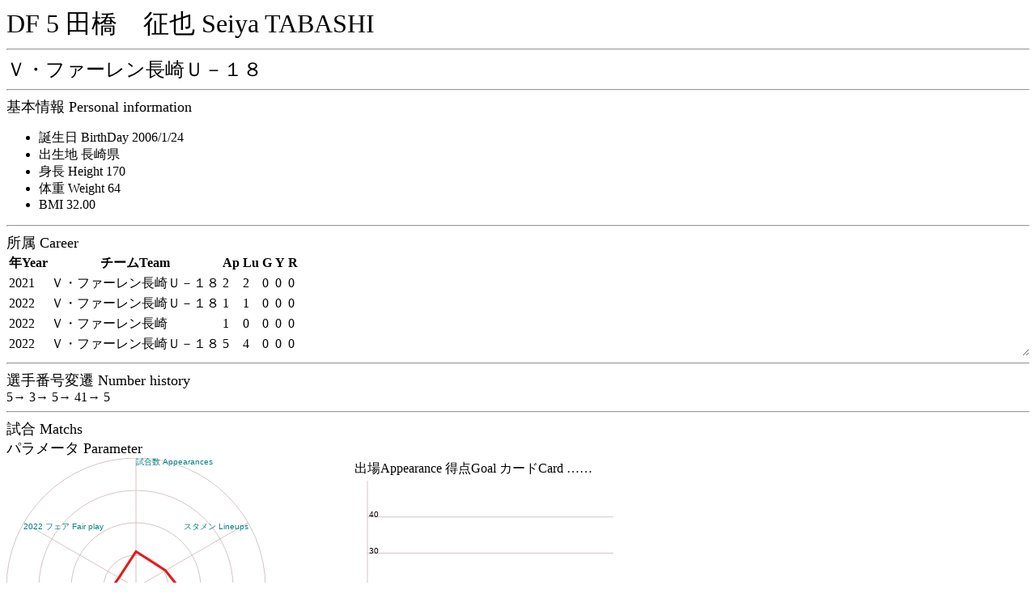

--- FILE ---
content_type: text/html
request_url: http://j-player.main.jp/pa/pa00045100.htm
body_size: 1318
content:
<html><head><meta charset="utf-8"/><link rel="stylesheet" href="playerall.css"><title>DF 5 田橋　征也 Seiya TABASHI</title></head><body onload="calcBirthDay('2006/1/24',2022);playerAppearanceGraph(2022,2093,7542,1812,6899,5330,7542,952,2437,796,2167,1144,7542);draw2Graph([[21,[[0,0,0,0,2],[0,0,0,0,0],[0,0,0,0,0],]],[22,[[0,0,0,0,7],[0,0,0,0,0],[0,0,0,0,0],]],],50);matchTable();"><font size="6">DF 5 田橋　征也 Seiya TABASHI</font><hr><font size="5">Ｖ・ファーレン長崎Ｕ－１８</font><hr><script type="text/javascript" src="https://code.jquery.com/jquery-3.4.1.min.js"></script><script type="text/javascript" src="playerall.js"></script><script type="text/javascript" src="pa00045100.js"></script><font size="4">基本情報 Personal information</font><br><ul><li><label id="ageLabel">Birth Day</label></li><li>出生地 長崎県</li><li>身長 Height 170</li><li>体重 Weight 64</li><li>BMI 32.00</li></ul><hr><font size="4">所属 Career</font><br><div id="career"><table><tr><th>年Year</th><th>チームTeam</th><th>Ap</th><th>Lu</th><th>G</th><th>Y</th><th>R</th></tr><tr><td>2021</td><td>Ｖ・ファーレン長崎Ｕ－１８</td><td>2</td><td>2</td><td>0</td><td>0</td><td>0</td></tr><tr><td>2022</td><td>Ｖ・ファーレン長崎Ｕ－１８</td><td>1</td><td>1</td><td>0</td><td>0</td><td>0</td></tr><tr><td>2022</td><td>Ｖ・ファーレン長崎</td><td>1</td><td>0</td><td>0</td><td>0</td><td>0</td></tr><tr><td>2022</td><td>Ｖ・ファーレン長崎Ｕ－１８</td><td>5</td><td>4</td><td>0</td><td>0</td><td>0</td></tr></table></div><hr><font size="4">選手番号変遷 Number history</font><br>5→ 3→ 5→ 41→ 5<br><hr><font size="4">試合 Matchs</font><br><font size="4">パラメータ Parameter</font><br><div id="canvasw"><canvas id="playerAppearance" width="320" height="320">player appearance</canvas><br><table><tr><td>出場Appearance 得点Goal カードCard ……</td></tr><tr><td><canvas id="graph2" width="320" height="240">year graph</canvas></td></tr></table><br></div><hr><table id="matchtable"><tr><th>Date</th><th>home</th><th>sc</th><th>away</th><th>w/l</th><th>Min</th><th>G</th><th>Y</th><th>R</th></tr></table><span class="matchwindow">カテゴリー<label><input type="checkbox" checked id="matchj1">J1</label><label><input type="checkbox" checked id="matchjcup">JCup</label><label><input type="checkbox" checked id="matchj2">J2</label><label><input type="checkbox" checked id="matchj3">J3</label><label><input type="checkbox" checked id="matchother">Other</label><br>スタジアム<label><input type="checkbox" checked id="matchhome">Home</label><label><input type="checkbox" checked id="matchaway">Away</label><br>開始時<label><input type="checkbox" checked id="matchlineup">Lineup</label><label><input type="checkbox" checked id="matchbench">Bench</label><br>出場<label><input type="checkbox" checked id="matchwhole">Played whole match</label><label><input type="checkbox" checked id="matchsubin">Substitute in</label><label><input type="checkbox" checked id="matchsubout">out</label><label><input type="checkbox" checked id="matchonbench">on bench</label><br>得点<label><input type="checkbox" checked id="matchgoal">Goal</label><label><input type="checkbox" checked id="matchnogoal">No Goal</label><br>イエローカード<label><input type="checkbox" checked id="matchyellow">Yellow card</label><label><input type="checkbox" checked id="matchnoyellow">No Yellow card</label><br>レッドカード<label><input type="checkbox" checked id="matchred">Red card</label><label><input type="checkbox" checked id="matchnored">No Red card</label><br><button type="button" id="matchcheck" onclick="matchTable()">Check</button><hr></span><button type="button" id="matchwindow" onclick="matchdetail()">v</button></body></html>

--- FILE ---
content_type: application/javascript
request_url: http://j-player.main.jp/pa/pa00045100.js
body_size: 1063
content:
var matchList = [['22/12/17','ギラヴァンツ北九州Ｕ－１８',2,5,'Ｖ・ファーレン長崎Ｕ－１８','◎',90,90,0,0,0,1,344784,],['22/11/12','Ｖ・ファーレン長崎Ｕ－１８',0,1,'アビスパ福岡Ｕ－１８','●',45,90,0,0,0,0,345392,],['22/10/23','Ｖ・ファーレン長崎Ｕ－１８',4,1,'サガン鳥栖Ｕ－１８','◎',90,90,0,0,0,0,344752,],['22/10/16','アビスパ福岡Ｕ－１８',1,1,'Ｖ・ファーレン長崎Ｕ－１８','▲',90,90,0,0,0,1,344784,],['22/06/19','レノファ山口ＦＣ　Ｕ－１８',2,3,'Ｖ・ファーレン長崎Ｕ－１８','◎',80,90,0,0,0,1,346320,],['22/06/12','ＦＣ琉球',0,0,'Ｖ・ファーレン長崎','▲',30,90,0,0,0,1,345424,],['22/05/28','サガン鳥栖Ｕ－１８',4,1,'Ｖ・ファーレン長崎Ｕ－１８','●',78,90,0,0,0,1,346320,],['21/06/20','ロアッソ熊本ユース',0,5,'Ｖ・ファーレン長崎Ｕ－１８','◎',76,90,0,0,0,1,346320,],['21/05/05','Ｖ・ファーレン長崎Ｕ－１８',1,1,'ギラヴァンツ北九州Ｕ－１８','▲',90,90,0,0,0,0,344752,],];function matchTable(){
    var list = document.getElementById('matchtable');
    while(list.childElementCount > 1){
      list.removeChild(list.lastChild);
    }
    var matchcategory = parseInt(
    (document.getElementById('matchj1').checked ? 1 : 0) |
    (document.getElementById('matchjcup').checked ? 0x02 : 0) |
    (document.getElementById('matchj2').checked ? 0x04 : 0) |
    (document.getElementById('matchj3').checked ? 0x08 : 0) |
    (document.getElementById('matchother').checked ? 0x10 : 0));
    var matchstadium = parseInt(
    (document.getElementById('matchhome').checked ? 0x20 : 0) |
    (document.getElementById('matchaway').checked ? 0x40 : 0));
    var matchstart = parseInt(
    (document.getElementById('matchlineup').checked ? 0x80 : 0) |
    (document.getElementById('matchbench').checked ? 0x100 : 0));
    var matchwhole = parseInt(
    (document.getElementById('matchwhole').checked ? 0x200 : 0) |
    (document.getElementById('matchsubin').checked ? 0x400 : 0) |
    (document.getElementById('matchsubout').checked ? 0x800 : 0) |
    (document.getElementById('matchonbench').checked ? 0x1000 : 0));
    var matchgoal = parseInt(
    (document.getElementById('matchgoal').checked ? 0x2000 : 0) |
    (document.getElementById('matchnogoal').checked ? 0x4000 : 0));
    var matchyellow = parseInt(
    (document.getElementById('matchyellow').checked ? 0x8000 : 0) |
    (document.getElementById('matchnoyellow').checked ? 0x10000 : 0));
    var matchred = parseInt(
    (document.getElementById('matchred').checked ? 0x20000 : 0) |
    (document.getElementById('matchnored').checked ? 0x40000 : 0));
    
      matchList.forEach(function(v){
        var bt = parseInt(v[12]);
        if ((bt & matchcategory) != 0 // league
        && (bt & matchstadium) != 0 // h/w
        && (bt & matchstart) != 0 // app
        && (bt & matchwhole) != 0 // full
        && (bt & matchgoal) != 0 // goal
        && (bt & matchyellow) != 0 // yellow
        && (bt & matchred) != 0 /* red*/){
          var side = v[11];
          var sb = "<tr>";
          // date
          sb+="<td>"+v[0]+"</td>";
          // home
          if (side == 0){
            sb+="<td><b>"+v[1]+"</b></td>";
          }else{
            sb+="<td>"+v[1]+"</td>";
          }
          // score
          sb+="<td>"+v[2]+"-"+v[3]+"</td>";
          // away
          if (side == 1){
            sb+="<td><b>"+v[4]+"</b></td>";
          }else{
            sb+="<td>"+v[4]+"</td>";
          }
          // win/lose
          sb+="<td>"+v[5]+"</td>";
          // time
          sb+="<td>"+v[6]+"/"+v[7]+"</td>";
          // goal
          if (v[8] == 0){
            sb+="<td/>";
          }else{
            sb+="<td>"+v[8]+"</td>";
          }
          // yellow
          if (v[9]==0){
            sb+="<td/>";
          }else{
            sb+="<td>"+v[9]+"</td>";
          }
          // red
          if (v[10]==0){
            sb+="<td/>";
          }else{
            sb+="<td>"+v[10]+"</td>";
          }
          sb+="</tr>"
          list.insertAdjacentHTML('beforeend', sb)
        }
        })
  }
  